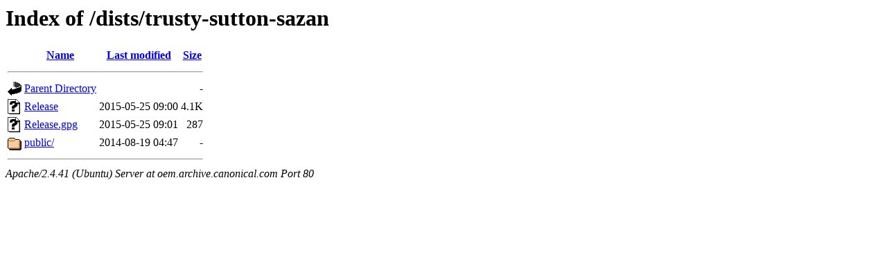

--- FILE ---
content_type: text/html;charset=UTF-8
request_url: http://oem.archive.canonical.com/dists/trusty-sutton-sazan/
body_size: 522
content:
<!DOCTYPE HTML PUBLIC "-//W3C//DTD HTML 3.2 Final//EN">
<html>
 <head>
  <title>Index of /dists/trusty-sutton-sazan</title>
 </head>
 <body>
<h1>Index of /dists/trusty-sutton-sazan</h1>
  <table>
   <tr><th valign="top"><img src="/icons/blank.gif" alt="[ICO]"></th><th><a href="?C=N;O=D">Name</a></th><th><a href="?C=M;O=A">Last modified</a></th><th><a href="?C=S;O=A">Size</a></th></tr>
   <tr><th colspan="4"><hr></th></tr>
<tr><td valign="top"><img src="/icons/back.gif" alt="[PARENTDIR]"></td><td><a href="/dists/">Parent Directory</a></td><td>&nbsp;</td><td align="right">  - </td></tr>
<tr><td valign="top"><img src="/icons/unknown.gif" alt="[   ]"></td><td><a href="Release">Release</a></td><td align="right">2015-05-25 09:00  </td><td align="right">4.1K</td></tr>
<tr><td valign="top"><img src="/icons/unknown.gif" alt="[   ]"></td><td><a href="Release.gpg">Release.gpg</a></td><td align="right">2015-05-25 09:01  </td><td align="right">287 </td></tr>
<tr><td valign="top"><img src="/icons/folder.gif" alt="[DIR]"></td><td><a href="public/">public/</a></td><td align="right">2014-08-19 04:47  </td><td align="right">  - </td></tr>
   <tr><th colspan="4"><hr></th></tr>
</table>
<address>Apache/2.4.41 (Ubuntu) Server at oem.archive.canonical.com Port 80</address>
</body></html>
